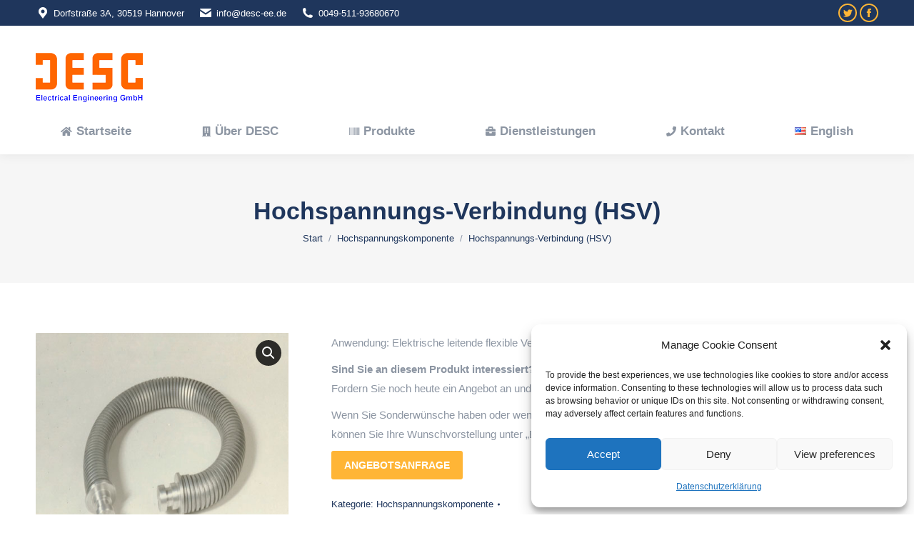

--- FILE ---
content_type: text/html; charset=UTF-8
request_url: https://desc-ee.de/de/products/hochspannungs-verbindung-hsv/
body_size: 18865
content:
<!DOCTYPE html>
<!--[if !(IE 6) | !(IE 7) | !(IE 8)  ]><!-->
<html lang="de-DE" class="no-js">
<!--<![endif]-->
<head>
	<meta charset="UTF-8" />
		<meta name="viewport" content="width=device-width, initial-scale=1, maximum-scale=1, user-scalable=0">
		<meta name="theme-color" content="#ffb536"/>	<link rel="profile" href="https://gmpg.org/xfn/11" />
	<title>Hochspannungs-Verbindung (HSV) &#8211; DESC Electrical Engineering GmbH</title>
<meta name='robots' content='max-image-preview:large' />
<link rel="alternate" href="https://desc-ee.de/products/hv-connection-hsv/" hreflang="en" />
<link rel="alternate" href="https://desc-ee.de/de/products/hochspannungs-verbindung-hsv/" hreflang="de" />
<link rel='dns-prefetch' href='//cdnjs.cloudflare.com' />
<link rel="alternate" type="application/rss+xml" title="DESC Electrical Engineering GmbH &raquo; Feed" href="https://desc-ee.de/de/feed/" />
<link rel="alternate" type="application/rss+xml" title="DESC Electrical Engineering GmbH &raquo; Kommentar-Feed" href="https://desc-ee.de/de/comments/feed/" />
<script type="text/javascript">
/* <![CDATA[ */
window._wpemojiSettings = {"baseUrl":"https:\/\/s.w.org\/images\/core\/emoji\/14.0.0\/72x72\/","ext":".png","svgUrl":"https:\/\/s.w.org\/images\/core\/emoji\/14.0.0\/svg\/","svgExt":".svg","source":{"concatemoji":"https:\/\/desc-ee.de\/wp-includes\/js\/wp-emoji-release.min.js?ver=6.4.7"}};
/*! This file is auto-generated */
!function(i,n){var o,s,e;function c(e){try{var t={supportTests:e,timestamp:(new Date).valueOf()};sessionStorage.setItem(o,JSON.stringify(t))}catch(e){}}function p(e,t,n){e.clearRect(0,0,e.canvas.width,e.canvas.height),e.fillText(t,0,0);var t=new Uint32Array(e.getImageData(0,0,e.canvas.width,e.canvas.height).data),r=(e.clearRect(0,0,e.canvas.width,e.canvas.height),e.fillText(n,0,0),new Uint32Array(e.getImageData(0,0,e.canvas.width,e.canvas.height).data));return t.every(function(e,t){return e===r[t]})}function u(e,t,n){switch(t){case"flag":return n(e,"\ud83c\udff3\ufe0f\u200d\u26a7\ufe0f","\ud83c\udff3\ufe0f\u200b\u26a7\ufe0f")?!1:!n(e,"\ud83c\uddfa\ud83c\uddf3","\ud83c\uddfa\u200b\ud83c\uddf3")&&!n(e,"\ud83c\udff4\udb40\udc67\udb40\udc62\udb40\udc65\udb40\udc6e\udb40\udc67\udb40\udc7f","\ud83c\udff4\u200b\udb40\udc67\u200b\udb40\udc62\u200b\udb40\udc65\u200b\udb40\udc6e\u200b\udb40\udc67\u200b\udb40\udc7f");case"emoji":return!n(e,"\ud83e\udef1\ud83c\udffb\u200d\ud83e\udef2\ud83c\udfff","\ud83e\udef1\ud83c\udffb\u200b\ud83e\udef2\ud83c\udfff")}return!1}function f(e,t,n){var r="undefined"!=typeof WorkerGlobalScope&&self instanceof WorkerGlobalScope?new OffscreenCanvas(300,150):i.createElement("canvas"),a=r.getContext("2d",{willReadFrequently:!0}),o=(a.textBaseline="top",a.font="600 32px Arial",{});return e.forEach(function(e){o[e]=t(a,e,n)}),o}function t(e){var t=i.createElement("script");t.src=e,t.defer=!0,i.head.appendChild(t)}"undefined"!=typeof Promise&&(o="wpEmojiSettingsSupports",s=["flag","emoji"],n.supports={everything:!0,everythingExceptFlag:!0},e=new Promise(function(e){i.addEventListener("DOMContentLoaded",e,{once:!0})}),new Promise(function(t){var n=function(){try{var e=JSON.parse(sessionStorage.getItem(o));if("object"==typeof e&&"number"==typeof e.timestamp&&(new Date).valueOf()<e.timestamp+604800&&"object"==typeof e.supportTests)return e.supportTests}catch(e){}return null}();if(!n){if("undefined"!=typeof Worker&&"undefined"!=typeof OffscreenCanvas&&"undefined"!=typeof URL&&URL.createObjectURL&&"undefined"!=typeof Blob)try{var e="postMessage("+f.toString()+"("+[JSON.stringify(s),u.toString(),p.toString()].join(",")+"));",r=new Blob([e],{type:"text/javascript"}),a=new Worker(URL.createObjectURL(r),{name:"wpTestEmojiSupports"});return void(a.onmessage=function(e){c(n=e.data),a.terminate(),t(n)})}catch(e){}c(n=f(s,u,p))}t(n)}).then(function(e){for(var t in e)n.supports[t]=e[t],n.supports.everything=n.supports.everything&&n.supports[t],"flag"!==t&&(n.supports.everythingExceptFlag=n.supports.everythingExceptFlag&&n.supports[t]);n.supports.everythingExceptFlag=n.supports.everythingExceptFlag&&!n.supports.flag,n.DOMReady=!1,n.readyCallback=function(){n.DOMReady=!0}}).then(function(){return e}).then(function(){var e;n.supports.everything||(n.readyCallback(),(e=n.source||{}).concatemoji?t(e.concatemoji):e.wpemoji&&e.twemoji&&(t(e.twemoji),t(e.wpemoji)))}))}((window,document),window._wpemojiSettings);
/* ]]> */
</script>
<link rel='stylesheet' id='layerslider-css' href='https://desc-ee.de/wp-content/plugins/LayerSlider/static/layerslider/css/layerslider.css?ver=6.8.4' type='text/css' media='all' />
<style id='wp-emoji-styles-inline-css' type='text/css'>

	img.wp-smiley, img.emoji {
		display: inline !important;
		border: none !important;
		box-shadow: none !important;
		height: 1em !important;
		width: 1em !important;
		margin: 0 0.07em !important;
		vertical-align: -0.1em !important;
		background: none !important;
		padding: 0 !important;
	}
</style>
<link rel='stylesheet' id='wp-block-library-css' href='https://desc-ee.de/wp-includes/css/dist/block-library/style.min.css?ver=6.4.7' type='text/css' media='all' />
<style id='wp-block-library-theme-inline-css' type='text/css'>
.wp-block-audio figcaption{color:#555;font-size:13px;text-align:center}.is-dark-theme .wp-block-audio figcaption{color:hsla(0,0%,100%,.65)}.wp-block-audio{margin:0 0 1em}.wp-block-code{border:1px solid #ccc;border-radius:4px;font-family:Menlo,Consolas,monaco,monospace;padding:.8em 1em}.wp-block-embed figcaption{color:#555;font-size:13px;text-align:center}.is-dark-theme .wp-block-embed figcaption{color:hsla(0,0%,100%,.65)}.wp-block-embed{margin:0 0 1em}.blocks-gallery-caption{color:#555;font-size:13px;text-align:center}.is-dark-theme .blocks-gallery-caption{color:hsla(0,0%,100%,.65)}.wp-block-image figcaption{color:#555;font-size:13px;text-align:center}.is-dark-theme .wp-block-image figcaption{color:hsla(0,0%,100%,.65)}.wp-block-image{margin:0 0 1em}.wp-block-pullquote{border-bottom:4px solid;border-top:4px solid;color:currentColor;margin-bottom:1.75em}.wp-block-pullquote cite,.wp-block-pullquote footer,.wp-block-pullquote__citation{color:currentColor;font-size:.8125em;font-style:normal;text-transform:uppercase}.wp-block-quote{border-left:.25em solid;margin:0 0 1.75em;padding-left:1em}.wp-block-quote cite,.wp-block-quote footer{color:currentColor;font-size:.8125em;font-style:normal;position:relative}.wp-block-quote.has-text-align-right{border-left:none;border-right:.25em solid;padding-left:0;padding-right:1em}.wp-block-quote.has-text-align-center{border:none;padding-left:0}.wp-block-quote.is-large,.wp-block-quote.is-style-large,.wp-block-quote.is-style-plain{border:none}.wp-block-search .wp-block-search__label{font-weight:700}.wp-block-search__button{border:1px solid #ccc;padding:.375em .625em}:where(.wp-block-group.has-background){padding:1.25em 2.375em}.wp-block-separator.has-css-opacity{opacity:.4}.wp-block-separator{border:none;border-bottom:2px solid;margin-left:auto;margin-right:auto}.wp-block-separator.has-alpha-channel-opacity{opacity:1}.wp-block-separator:not(.is-style-wide):not(.is-style-dots){width:100px}.wp-block-separator.has-background:not(.is-style-dots){border-bottom:none;height:1px}.wp-block-separator.has-background:not(.is-style-wide):not(.is-style-dots){height:2px}.wp-block-table{margin:0 0 1em}.wp-block-table td,.wp-block-table th{word-break:normal}.wp-block-table figcaption{color:#555;font-size:13px;text-align:center}.is-dark-theme .wp-block-table figcaption{color:hsla(0,0%,100%,.65)}.wp-block-video figcaption{color:#555;font-size:13px;text-align:center}.is-dark-theme .wp-block-video figcaption{color:hsla(0,0%,100%,.65)}.wp-block-video{margin:0 0 1em}.wp-block-template-part.has-background{margin-bottom:0;margin-top:0;padding:1.25em 2.375em}
</style>
<link rel='stylesheet' id='wc-block-style-css' href='https://desc-ee.de/wp-content/plugins/woocommerce/packages/woocommerce-blocks/build/style.css?ver=2.3.0' type='text/css' media='all' />
<style id='classic-theme-styles-inline-css' type='text/css'>
/*! This file is auto-generated */
.wp-block-button__link{color:#fff;background-color:#32373c;border-radius:9999px;box-shadow:none;text-decoration:none;padding:calc(.667em + 2px) calc(1.333em + 2px);font-size:1.125em}.wp-block-file__button{background:#32373c;color:#fff;text-decoration:none}
</style>
<style id='global-styles-inline-css' type='text/css'>
body{--wp--preset--color--black: #000000;--wp--preset--color--cyan-bluish-gray: #abb8c3;--wp--preset--color--white: #FFF;--wp--preset--color--pale-pink: #f78da7;--wp--preset--color--vivid-red: #cf2e2e;--wp--preset--color--luminous-vivid-orange: #ff6900;--wp--preset--color--luminous-vivid-amber: #fcb900;--wp--preset--color--light-green-cyan: #7bdcb5;--wp--preset--color--vivid-green-cyan: #00d084;--wp--preset--color--pale-cyan-blue: #8ed1fc;--wp--preset--color--vivid-cyan-blue: #0693e3;--wp--preset--color--vivid-purple: #9b51e0;--wp--preset--color--accent: #ffb536;--wp--preset--color--dark-gray: #111;--wp--preset--color--light-gray: #767676;--wp--preset--gradient--vivid-cyan-blue-to-vivid-purple: linear-gradient(135deg,rgba(6,147,227,1) 0%,rgb(155,81,224) 100%);--wp--preset--gradient--light-green-cyan-to-vivid-green-cyan: linear-gradient(135deg,rgb(122,220,180) 0%,rgb(0,208,130) 100%);--wp--preset--gradient--luminous-vivid-amber-to-luminous-vivid-orange: linear-gradient(135deg,rgba(252,185,0,1) 0%,rgba(255,105,0,1) 100%);--wp--preset--gradient--luminous-vivid-orange-to-vivid-red: linear-gradient(135deg,rgba(255,105,0,1) 0%,rgb(207,46,46) 100%);--wp--preset--gradient--very-light-gray-to-cyan-bluish-gray: linear-gradient(135deg,rgb(238,238,238) 0%,rgb(169,184,195) 100%);--wp--preset--gradient--cool-to-warm-spectrum: linear-gradient(135deg,rgb(74,234,220) 0%,rgb(151,120,209) 20%,rgb(207,42,186) 40%,rgb(238,44,130) 60%,rgb(251,105,98) 80%,rgb(254,248,76) 100%);--wp--preset--gradient--blush-light-purple: linear-gradient(135deg,rgb(255,206,236) 0%,rgb(152,150,240) 100%);--wp--preset--gradient--blush-bordeaux: linear-gradient(135deg,rgb(254,205,165) 0%,rgb(254,45,45) 50%,rgb(107,0,62) 100%);--wp--preset--gradient--luminous-dusk: linear-gradient(135deg,rgb(255,203,112) 0%,rgb(199,81,192) 50%,rgb(65,88,208) 100%);--wp--preset--gradient--pale-ocean: linear-gradient(135deg,rgb(255,245,203) 0%,rgb(182,227,212) 50%,rgb(51,167,181) 100%);--wp--preset--gradient--electric-grass: linear-gradient(135deg,rgb(202,248,128) 0%,rgb(113,206,126) 100%);--wp--preset--gradient--midnight: linear-gradient(135deg,rgb(2,3,129) 0%,rgb(40,116,252) 100%);--wp--preset--font-size--small: 13px;--wp--preset--font-size--medium: 20px;--wp--preset--font-size--large: 36px;--wp--preset--font-size--x-large: 42px;--wp--preset--spacing--20: 0.44rem;--wp--preset--spacing--30: 0.67rem;--wp--preset--spacing--40: 1rem;--wp--preset--spacing--50: 1.5rem;--wp--preset--spacing--60: 2.25rem;--wp--preset--spacing--70: 3.38rem;--wp--preset--spacing--80: 5.06rem;--wp--preset--shadow--natural: 6px 6px 9px rgba(0, 0, 0, 0.2);--wp--preset--shadow--deep: 12px 12px 50px rgba(0, 0, 0, 0.4);--wp--preset--shadow--sharp: 6px 6px 0px rgba(0, 0, 0, 0.2);--wp--preset--shadow--outlined: 6px 6px 0px -3px rgba(255, 255, 255, 1), 6px 6px rgba(0, 0, 0, 1);--wp--preset--shadow--crisp: 6px 6px 0px rgba(0, 0, 0, 1);}:where(.is-layout-flex){gap: 0.5em;}:where(.is-layout-grid){gap: 0.5em;}body .is-layout-flow > .alignleft{float: left;margin-inline-start: 0;margin-inline-end: 2em;}body .is-layout-flow > .alignright{float: right;margin-inline-start: 2em;margin-inline-end: 0;}body .is-layout-flow > .aligncenter{margin-left: auto !important;margin-right: auto !important;}body .is-layout-constrained > .alignleft{float: left;margin-inline-start: 0;margin-inline-end: 2em;}body .is-layout-constrained > .alignright{float: right;margin-inline-start: 2em;margin-inline-end: 0;}body .is-layout-constrained > .aligncenter{margin-left: auto !important;margin-right: auto !important;}body .is-layout-constrained > :where(:not(.alignleft):not(.alignright):not(.alignfull)){max-width: var(--wp--style--global--content-size);margin-left: auto !important;margin-right: auto !important;}body .is-layout-constrained > .alignwide{max-width: var(--wp--style--global--wide-size);}body .is-layout-flex{display: flex;}body .is-layout-flex{flex-wrap: wrap;align-items: center;}body .is-layout-flex > *{margin: 0;}body .is-layout-grid{display: grid;}body .is-layout-grid > *{margin: 0;}:where(.wp-block-columns.is-layout-flex){gap: 2em;}:where(.wp-block-columns.is-layout-grid){gap: 2em;}:where(.wp-block-post-template.is-layout-flex){gap: 1.25em;}:where(.wp-block-post-template.is-layout-grid){gap: 1.25em;}.has-black-color{color: var(--wp--preset--color--black) !important;}.has-cyan-bluish-gray-color{color: var(--wp--preset--color--cyan-bluish-gray) !important;}.has-white-color{color: var(--wp--preset--color--white) !important;}.has-pale-pink-color{color: var(--wp--preset--color--pale-pink) !important;}.has-vivid-red-color{color: var(--wp--preset--color--vivid-red) !important;}.has-luminous-vivid-orange-color{color: var(--wp--preset--color--luminous-vivid-orange) !important;}.has-luminous-vivid-amber-color{color: var(--wp--preset--color--luminous-vivid-amber) !important;}.has-light-green-cyan-color{color: var(--wp--preset--color--light-green-cyan) !important;}.has-vivid-green-cyan-color{color: var(--wp--preset--color--vivid-green-cyan) !important;}.has-pale-cyan-blue-color{color: var(--wp--preset--color--pale-cyan-blue) !important;}.has-vivid-cyan-blue-color{color: var(--wp--preset--color--vivid-cyan-blue) !important;}.has-vivid-purple-color{color: var(--wp--preset--color--vivid-purple) !important;}.has-black-background-color{background-color: var(--wp--preset--color--black) !important;}.has-cyan-bluish-gray-background-color{background-color: var(--wp--preset--color--cyan-bluish-gray) !important;}.has-white-background-color{background-color: var(--wp--preset--color--white) !important;}.has-pale-pink-background-color{background-color: var(--wp--preset--color--pale-pink) !important;}.has-vivid-red-background-color{background-color: var(--wp--preset--color--vivid-red) !important;}.has-luminous-vivid-orange-background-color{background-color: var(--wp--preset--color--luminous-vivid-orange) !important;}.has-luminous-vivid-amber-background-color{background-color: var(--wp--preset--color--luminous-vivid-amber) !important;}.has-light-green-cyan-background-color{background-color: var(--wp--preset--color--light-green-cyan) !important;}.has-vivid-green-cyan-background-color{background-color: var(--wp--preset--color--vivid-green-cyan) !important;}.has-pale-cyan-blue-background-color{background-color: var(--wp--preset--color--pale-cyan-blue) !important;}.has-vivid-cyan-blue-background-color{background-color: var(--wp--preset--color--vivid-cyan-blue) !important;}.has-vivid-purple-background-color{background-color: var(--wp--preset--color--vivid-purple) !important;}.has-black-border-color{border-color: var(--wp--preset--color--black) !important;}.has-cyan-bluish-gray-border-color{border-color: var(--wp--preset--color--cyan-bluish-gray) !important;}.has-white-border-color{border-color: var(--wp--preset--color--white) !important;}.has-pale-pink-border-color{border-color: var(--wp--preset--color--pale-pink) !important;}.has-vivid-red-border-color{border-color: var(--wp--preset--color--vivid-red) !important;}.has-luminous-vivid-orange-border-color{border-color: var(--wp--preset--color--luminous-vivid-orange) !important;}.has-luminous-vivid-amber-border-color{border-color: var(--wp--preset--color--luminous-vivid-amber) !important;}.has-light-green-cyan-border-color{border-color: var(--wp--preset--color--light-green-cyan) !important;}.has-vivid-green-cyan-border-color{border-color: var(--wp--preset--color--vivid-green-cyan) !important;}.has-pale-cyan-blue-border-color{border-color: var(--wp--preset--color--pale-cyan-blue) !important;}.has-vivid-cyan-blue-border-color{border-color: var(--wp--preset--color--vivid-cyan-blue) !important;}.has-vivid-purple-border-color{border-color: var(--wp--preset--color--vivid-purple) !important;}.has-vivid-cyan-blue-to-vivid-purple-gradient-background{background: var(--wp--preset--gradient--vivid-cyan-blue-to-vivid-purple) !important;}.has-light-green-cyan-to-vivid-green-cyan-gradient-background{background: var(--wp--preset--gradient--light-green-cyan-to-vivid-green-cyan) !important;}.has-luminous-vivid-amber-to-luminous-vivid-orange-gradient-background{background: var(--wp--preset--gradient--luminous-vivid-amber-to-luminous-vivid-orange) !important;}.has-luminous-vivid-orange-to-vivid-red-gradient-background{background: var(--wp--preset--gradient--luminous-vivid-orange-to-vivid-red) !important;}.has-very-light-gray-to-cyan-bluish-gray-gradient-background{background: var(--wp--preset--gradient--very-light-gray-to-cyan-bluish-gray) !important;}.has-cool-to-warm-spectrum-gradient-background{background: var(--wp--preset--gradient--cool-to-warm-spectrum) !important;}.has-blush-light-purple-gradient-background{background: var(--wp--preset--gradient--blush-light-purple) !important;}.has-blush-bordeaux-gradient-background{background: var(--wp--preset--gradient--blush-bordeaux) !important;}.has-luminous-dusk-gradient-background{background: var(--wp--preset--gradient--luminous-dusk) !important;}.has-pale-ocean-gradient-background{background: var(--wp--preset--gradient--pale-ocean) !important;}.has-electric-grass-gradient-background{background: var(--wp--preset--gradient--electric-grass) !important;}.has-midnight-gradient-background{background: var(--wp--preset--gradient--midnight) !important;}.has-small-font-size{font-size: var(--wp--preset--font-size--small) !important;}.has-medium-font-size{font-size: var(--wp--preset--font-size--medium) !important;}.has-large-font-size{font-size: var(--wp--preset--font-size--large) !important;}.has-x-large-font-size{font-size: var(--wp--preset--font-size--x-large) !important;}
.wp-block-navigation a:where(:not(.wp-element-button)){color: inherit;}
:where(.wp-block-post-template.is-layout-flex){gap: 1.25em;}:where(.wp-block-post-template.is-layout-grid){gap: 1.25em;}
:where(.wp-block-columns.is-layout-flex){gap: 2em;}:where(.wp-block-columns.is-layout-grid){gap: 2em;}
.wp-block-pullquote{font-size: 1.5em;line-height: 1.6;}
</style>
<link rel='stylesheet' id='contact-form-7-css' href='https://desc-ee.de/wp-content/plugins/contact-form-7/includes/css/styles.css?ver=5.8.4' type='text/css' media='all' />
<style id='contact-form-7-inline-css' type='text/css'>
.wpcf7 .wpcf7-recaptcha iframe {margin-bottom: 0;}.wpcf7 .wpcf7-recaptcha[data-align="center"] > div {margin: 0 auto;}.wpcf7 .wpcf7-recaptcha[data-align="right"] > div {margin: 0 0 0 auto;}
</style>
<link rel='stylesheet' id='go-pricing-styles-css' href='https://desc-ee.de/wp-content/plugins/go_pricing/assets/css/go_pricing_styles.css?ver=3.4' type='text/css' media='all' />
<link rel='stylesheet' id='tp_twitter_plugin_css-css' href='https://desc-ee.de/wp-content/plugins/recent-tweets-widget/tp_twitter_plugin.css?ver=1.0' type='text/css' media='screen' />
<link rel='stylesheet' id='photoswipe-css' href='https://desc-ee.de/wp-content/plugins/woocommerce/assets/css/photoswipe/photoswipe.css?ver=3.7.3' type='text/css' media='all' />
<link rel='stylesheet' id='photoswipe-default-skin-css' href='https://desc-ee.de/wp-content/plugins/woocommerce/assets/css/photoswipe/default-skin/default-skin.css?ver=3.7.3' type='text/css' media='all' />
<style id='woocommerce-inline-inline-css' type='text/css'>
.woocommerce form .form-row .required { visibility: visible; }
</style>
<link rel='stylesheet' id='cmplz-general-css' href='https://desc-ee.de/wp-content/plugins/complianz-gdpr/assets/css/cookieblocker.min.css?ver=6.5.6' type='text/css' media='all' />
<link rel='stylesheet' id='the7-font-css' href='https://desc-ee.de/wp-content/themes/dt-the7/fonts/icomoon-the7-font/icomoon-the7-font.min.css?ver=11.10.0.1' type='text/css' media='all' />
<link rel='stylesheet' id='the7-awesome-fonts-css' href='https://desc-ee.de/wp-content/themes/dt-the7/fonts/FontAwesome/css/all.min.css?ver=11.10.0.1' type='text/css' media='all' />
<link rel='stylesheet' id='the7-awesome-fonts-back-css' href='https://desc-ee.de/wp-content/themes/dt-the7/fonts/FontAwesome/back-compat.min.css?ver=11.10.0.1' type='text/css' media='all' />
<link rel='stylesheet' id='the7-Defaults-css' href='https://desc-ee.de/wp-content/uploads/smile_fonts/Defaults/Defaults.css?ver=6.4.7' type='text/css' media='all' />
<link rel='stylesheet' id='the7-icomoon-icomoonfree-16x16-css' href='https://desc-ee.de/wp-content/uploads/smile_fonts/icomoon-icomoonfree-16x16/icomoon-icomoonfree-16x16.css?ver=6.4.7' type='text/css' media='all' />
<link rel='stylesheet' id='the7-icomoon-numbers-32x32-css' href='https://desc-ee.de/wp-content/uploads/smile_fonts/icomoon-numbers-32x32/icomoon-numbers-32x32.css?ver=6.4.7' type='text/css' media='all' />
<link rel='stylesheet' id='dt-main-css' href='https://desc-ee.de/wp-content/themes/dt-the7/css/main.min.css?ver=11.10.0.1' type='text/css' media='all' />
<link rel='stylesheet' id='the7-custom-scrollbar-css' href='https://desc-ee.de/wp-content/themes/dt-the7/lib/custom-scrollbar/custom-scrollbar.min.css?ver=11.10.0.1' type='text/css' media='all' />
<link rel='stylesheet' id='the7-wpbakery-css' href='https://desc-ee.de/wp-content/themes/dt-the7/css/wpbakery.min.css?ver=11.10.0.1' type='text/css' media='all' />
<link rel='stylesheet' id='the7-core-css' href='https://desc-ee.de/wp-content/plugins/dt-the7-core/assets/css/post-type.min.css?ver=2.7.7' type='text/css' media='all' />
<link rel='stylesheet' id='the7-css-vars-css' href='https://desc-ee.de/wp-content/uploads/the7-css/css-vars.css?ver=a8744bbba6ef' type='text/css' media='all' />
<link rel='stylesheet' id='dt-custom-css' href='https://desc-ee.de/wp-content/uploads/the7-css/custom.css?ver=a8744bbba6ef' type='text/css' media='all' />
<link rel='stylesheet' id='wc-dt-custom-css' href='https://desc-ee.de/wp-content/uploads/the7-css/compatibility/wc-dt-custom.css?ver=a8744bbba6ef' type='text/css' media='all' />
<link rel='stylesheet' id='dt-media-css' href='https://desc-ee.de/wp-content/uploads/the7-css/media.css?ver=a8744bbba6ef' type='text/css' media='all' />
<link rel='stylesheet' id='the7-mega-menu-css' href='https://desc-ee.de/wp-content/uploads/the7-css/mega-menu.css?ver=a8744bbba6ef' type='text/css' media='all' />
<link rel='stylesheet' id='the7-elements-albums-portfolio-css' href='https://desc-ee.de/wp-content/uploads/the7-css/the7-elements-albums-portfolio.css?ver=a8744bbba6ef' type='text/css' media='all' />
<link rel='stylesheet' id='the7-elements-css' href='https://desc-ee.de/wp-content/uploads/the7-css/post-type-dynamic.css?ver=a8744bbba6ef' type='text/css' media='all' />
<link rel='stylesheet' id='style-css' href='https://desc-ee.de/wp-content/themes/dt-the7/style.css?ver=11.10.0.1' type='text/css' media='all' />
<script type="text/javascript" src="https://desc-ee.de/wp-includes/js/jquery/jquery.min.js?ver=3.7.1" id="jquery-core-js"></script>
<script type="text/javascript" src="https://desc-ee.de/wp-includes/js/jquery/jquery-migrate.min.js?ver=3.4.1" id="jquery-migrate-js"></script>
<script type="text/javascript" id="layerslider-greensock-js-extra">
/* <![CDATA[ */
var LS_Meta = {"v":"6.8.4"};
/* ]]> */
</script>
<script type="text/javascript" src="https://desc-ee.de/wp-content/plugins/LayerSlider/static/layerslider/js/greensock.js?ver=1.19.0" id="layerslider-greensock-js"></script>
<script type="text/javascript" src="https://desc-ee.de/wp-content/plugins/LayerSlider/static/layerslider/js/layerslider.kreaturamedia.jquery.js?ver=6.8.4" id="layerslider-js"></script>
<script type="text/javascript" src="https://desc-ee.de/wp-content/plugins/LayerSlider/static/layerslider/js/layerslider.transitions.js?ver=6.8.4" id="layerslider-transitions-js"></script>
<script type="text/javascript" id="gw-tweenmax-js-before">
/* <![CDATA[ */
var oldGS=window.GreenSockGlobals,oldGSQueue=window._gsQueue,oldGSDefine=window._gsDefine;window._gsDefine=null;delete(window._gsDefine);var gwGS=window.GreenSockGlobals={};
/* ]]> */
</script>
<script type="text/javascript" src="https://cdnjs.cloudflare.com/ajax/libs/gsap/1.11.2/TweenMax.min.js" id="gw-tweenmax-js"></script>
<script type="text/javascript" id="gw-tweenmax-js-after">
/* <![CDATA[ */
try{window.GreenSockGlobals=null;window._gsQueue=null;window._gsDefine=null;delete(window.GreenSockGlobals);delete(window._gsQueue);delete(window._gsDefine);window.GreenSockGlobals=oldGS;window._gsQueue=oldGSQueue;window._gsDefine=oldGSDefine;}catch(e){}
/* ]]> */
</script>
<script type="text/javascript" src="https://desc-ee.de/wp-content/plugins/woocommerce/assets/js/jquery-blockui/jquery.blockUI.min.js?ver=2.70" id="jquery-blockui-js"></script>
<script type="text/javascript" id="wc-add-to-cart-js-extra">
/* <![CDATA[ */
var wc_add_to_cart_params = {"ajax_url":"\/wp-admin\/admin-ajax.php","wc_ajax_url":"\/de\/startseite\/?wc-ajax=%%endpoint%%","i18n_view_cart":"Warenkorb anzeigen","cart_url":"https:\/\/desc-ee.de\/de\/warenkorb\/","is_cart":"","cart_redirect_after_add":"no"};
/* ]]> */
</script>
<script type="text/javascript" src="https://desc-ee.de/wp-content/plugins/woocommerce/assets/js/frontend/add-to-cart.min.js?ver=3.7.3" id="wc-add-to-cart-js"></script>
<script type="text/javascript" src="https://desc-ee.de/wp-content/plugins/js_composer/assets/js/vendors/woocommerce-add-to-cart.js?ver=7.3" id="vc_woocommerce-add-to-cart-js-js"></script>
<script type="text/javascript" id="dt-above-fold-js-extra">
/* <![CDATA[ */
var dtLocal = {"themeUrl":"https:\/\/desc-ee.de\/wp-content\/themes\/dt-the7","passText":"Um diesen gesch\u00fctzten Eintrag anzusehen, geben Sie bitte das Passwort ein:","moreButtonText":{"loading":"Lade...","loadMore":"Mehr laden"},"postID":"2414","ajaxurl":"https:\/\/desc-ee.de\/wp-admin\/admin-ajax.php","REST":{"baseUrl":"https:\/\/desc-ee.de\/wp-json\/the7\/v1","endpoints":{"sendMail":"\/send-mail"}},"contactMessages":{"required":"One or more fields have an error. Please check and try again.","terms":"Please accept the privacy policy.","fillTheCaptchaError":"Please, fill the captcha."},"captchaSiteKey":"","ajaxNonce":"022272d8a0","pageData":"","themeSettings":{"smoothScroll":"off","lazyLoading":false,"desktopHeader":{"height":180},"ToggleCaptionEnabled":"disabled","ToggleCaption":"Navigation","floatingHeader":{"showAfter":220,"showMenu":true,"height":60,"logo":{"showLogo":false,"html":"<img class=\" preload-me\" src=\"https:\/\/desc-ee.de\/wp-content\/uploads\/2018\/10\/DESC-logo-100-46.png\" srcset=\"https:\/\/desc-ee.de\/wp-content\/uploads\/2018\/10\/DESC-logo-100-46.png 100w, https:\/\/desc-ee.de\/wp-content\/uploads\/2018\/10\/DESC-logo-190-87.png 190w\" width=\"100\" height=\"46\"   sizes=\"100px\" alt=\"DESC Electrical Engineering GmbH\" \/>","url":"https:\/\/desc-ee.de\/de\/startseite\/"}},"topLine":{"floatingTopLine":{"logo":{"showLogo":false,"html":""}}},"mobileHeader":{"firstSwitchPoint":1170,"secondSwitchPoint":778,"firstSwitchPointHeight":60,"secondSwitchPointHeight":60,"mobileToggleCaptionEnabled":"disabled","mobileToggleCaption":"Menu"},"stickyMobileHeaderFirstSwitch":{"logo":{"html":"<img class=\" preload-me\" src=\"https:\/\/desc-ee.de\/wp-content\/uploads\/2018\/10\/DESC-logo-100-46.png\" srcset=\"https:\/\/desc-ee.de\/wp-content\/uploads\/2018\/10\/DESC-logo-100-46.png 100w, https:\/\/desc-ee.de\/wp-content\/uploads\/2018\/10\/DESC-logo-190-87.png 190w\" width=\"100\" height=\"46\"   sizes=\"100px\" alt=\"DESC Electrical Engineering GmbH\" \/>"}},"stickyMobileHeaderSecondSwitch":{"logo":{"html":"<img class=\" preload-me\" src=\"https:\/\/desc-ee.de\/wp-content\/uploads\/2018\/10\/DESC-logo-100-46.png\" srcset=\"https:\/\/desc-ee.de\/wp-content\/uploads\/2018\/10\/DESC-logo-100-46.png 100w, https:\/\/desc-ee.de\/wp-content\/uploads\/2018\/10\/DESC-logo-190-87.png 190w\" width=\"100\" height=\"46\"   sizes=\"100px\" alt=\"DESC Electrical Engineering GmbH\" \/>"}},"sidebar":{"switchPoint":990},"boxedWidth":"1340px"},"VCMobileScreenWidth":"778","wcCartFragmentHash":"5cf942d71e8ec331d69d2b41bd79f37a"};
var dtShare = {"shareButtonText":{"facebook":"Facebook","twitter":"Tweet","pinterest":"Pin it","linkedin":"Linkedin","whatsapp":"Share on Whatsapp"},"overlayOpacity":"85"};
/* ]]> */
</script>
<script type="text/javascript" src="https://desc-ee.de/wp-content/themes/dt-the7/js/above-the-fold.min.js?ver=11.10.0.1" id="dt-above-fold-js"></script>
<script type="text/javascript" src="https://desc-ee.de/wp-content/themes/dt-the7/js/compatibility/woocommerce/woocommerce.min.js?ver=11.10.0.1" id="dt-woocommerce-js"></script>
<script></script><meta name="generator" content="Powered by LayerSlider 6.8.4 - Multi-Purpose, Responsive, Parallax, Mobile-Friendly Slider Plugin for WordPress." />
<!-- LayerSlider updates and docs at: https://layerslider.kreaturamedia.com -->
<link rel="https://api.w.org/" href="https://desc-ee.de/wp-json/" /><link rel="alternate" type="application/json" href="https://desc-ee.de/wp-json/wp/v2/product/2414" /><link rel="EditURI" type="application/rsd+xml" title="RSD" href="https://desc-ee.de/xmlrpc.php?rsd" />
<meta name="generator" content="WordPress 6.4.7" />
<meta name="generator" content="WooCommerce 3.7.3" />
<link rel="canonical" href="https://desc-ee.de/de/products/hochspannungs-verbindung-hsv/" />
<link rel='shortlink' href='https://desc-ee.de/?p=2414' />
<link rel="alternate" type="application/json+oembed" href="https://desc-ee.de/wp-json/oembed/1.0/embed?url=https%3A%2F%2Fdesc-ee.de%2Fde%2Fproducts%2Fhochspannungs-verbindung-hsv%2F" />
<link rel="alternate" type="text/xml+oembed" href="https://desc-ee.de/wp-json/oembed/1.0/embed?url=https%3A%2F%2Fdesc-ee.de%2Fde%2Fproducts%2Fhochspannungs-verbindung-hsv%2F&#038;format=xml" />
<style>.cmplz-hidden{display:none!important;}</style><meta property="og:site_name" content="DESC Electrical Engineering GmbH" />
<meta property="og:title" content="Hochspannungs-Verbindung (HSV)" />
<meta property="og:description" content="Anwendung: Elektrische leitende flexible Verbindung zwischen Transformator und Elementen des Prüfaufbaus.

&lt;strong&gt;Sind Sie an diesem Produkt interessiert?&lt;/strong&gt;
Fordern Sie noch heute ein Angebot an und wir sind bemüht, uns zeitnah mit Ihnen in Verbindung zu setzen.

Wenn Sie Sonderwünsche haben oder wenn die Spezifikationen nicht ganz mit Ihrer Anwendung übereinstimmen, können Sie Ihre Wunschvorstellung unter &quot;Besondere Hinweise&quot; bei der Abgabe Ihrer Angebotsanfrage angeben.

[dt_default_button link=&quot;https://desc-ee.de/de/angebotsanfrage/&quot; button_alignment=&quot;default&quot; animation=&quot;fadeIn&quot; size=&quot;medium&quot; default_btn_bg_color=&quot;&quot; bg_hover_color=&quot;&quot; text_color=&quot;&quot; text_hover_color=&quot;&quot; ]ANGEBOTSANFRAGE[/dt_default_button]" />
<meta property="og:image" content="https://desc-ee.de/wp-content/uploads/2018/10/Connection-1.jpg" />
<meta property="og:url" content="https://desc-ee.de/de/products/hochspannungs-verbindung-hsv/" />
<meta property="og:type" content="article" />
	<noscript><style>.woocommerce-product-gallery{ opacity: 1 !important; }</style></noscript>
	<style type="text/css">.recentcomments a{display:inline !important;padding:0 !important;margin:0 !important;}</style><meta name="generator" content="Powered by WPBakery Page Builder - drag and drop page builder for WordPress."/>
<meta name="generator" content="Powered by Slider Revolution 6.6.19 - responsive, Mobile-Friendly Slider Plugin for WordPress with comfortable drag and drop interface." />
<link rel="icon" href="https://desc-ee.de/wp-content/uploads/2018/10/cropped-DESC-FAVICON-32x32.png" sizes="32x32" />
<link rel="icon" href="https://desc-ee.de/wp-content/uploads/2018/10/cropped-DESC-FAVICON-192x192.png" sizes="192x192" />
<link rel="apple-touch-icon" href="https://desc-ee.de/wp-content/uploads/2018/10/cropped-DESC-FAVICON-180x180.png" />
<meta name="msapplication-TileImage" content="https://desc-ee.de/wp-content/uploads/2018/10/cropped-DESC-FAVICON-270x270.png" />
<script>function setREVStartSize(e){
			//window.requestAnimationFrame(function() {
				window.RSIW = window.RSIW===undefined ? window.innerWidth : window.RSIW;
				window.RSIH = window.RSIH===undefined ? window.innerHeight : window.RSIH;
				try {
					var pw = document.getElementById(e.c).parentNode.offsetWidth,
						newh;
					pw = pw===0 || isNaN(pw) || (e.l=="fullwidth" || e.layout=="fullwidth") ? window.RSIW : pw;
					e.tabw = e.tabw===undefined ? 0 : parseInt(e.tabw);
					e.thumbw = e.thumbw===undefined ? 0 : parseInt(e.thumbw);
					e.tabh = e.tabh===undefined ? 0 : parseInt(e.tabh);
					e.thumbh = e.thumbh===undefined ? 0 : parseInt(e.thumbh);
					e.tabhide = e.tabhide===undefined ? 0 : parseInt(e.tabhide);
					e.thumbhide = e.thumbhide===undefined ? 0 : parseInt(e.thumbhide);
					e.mh = e.mh===undefined || e.mh=="" || e.mh==="auto" ? 0 : parseInt(e.mh,0);
					if(e.layout==="fullscreen" || e.l==="fullscreen")
						newh = Math.max(e.mh,window.RSIH);
					else{
						e.gw = Array.isArray(e.gw) ? e.gw : [e.gw];
						for (var i in e.rl) if (e.gw[i]===undefined || e.gw[i]===0) e.gw[i] = e.gw[i-1];
						e.gh = e.el===undefined || e.el==="" || (Array.isArray(e.el) && e.el.length==0)? e.gh : e.el;
						e.gh = Array.isArray(e.gh) ? e.gh : [e.gh];
						for (var i in e.rl) if (e.gh[i]===undefined || e.gh[i]===0) e.gh[i] = e.gh[i-1];
											
						var nl = new Array(e.rl.length),
							ix = 0,
							sl;
						e.tabw = e.tabhide>=pw ? 0 : e.tabw;
						e.thumbw = e.thumbhide>=pw ? 0 : e.thumbw;
						e.tabh = e.tabhide>=pw ? 0 : e.tabh;
						e.thumbh = e.thumbhide>=pw ? 0 : e.thumbh;
						for (var i in e.rl) nl[i] = e.rl[i]<window.RSIW ? 0 : e.rl[i];
						sl = nl[0];
						for (var i in nl) if (sl>nl[i] && nl[i]>0) { sl = nl[i]; ix=i;}
						var m = pw>(e.gw[ix]+e.tabw+e.thumbw) ? 1 : (pw-(e.tabw+e.thumbw)) / (e.gw[ix]);
						newh =  (e.gh[ix] * m) + (e.tabh + e.thumbh);
					}
					var el = document.getElementById(e.c);
					if (el!==null && el) el.style.height = newh+"px";
					el = document.getElementById(e.c+"_wrapper");
					if (el!==null && el) {
						el.style.height = newh+"px";
						el.style.display = "block";
					}
				} catch(e){
					console.log("Failure at Presize of Slider:" + e)
				}
			//});
		  };</script>
<noscript><style> .wpb_animate_when_almost_visible { opacity: 1; }</style></noscript></head>
<body data-cmplz=1 id="the7-body" class="product-template-default single single-product postid-2414 wp-embed-responsive theme-dt-the7 the7-core-ver-2.7.7 woocommerce woocommerce-page woocommerce-no-js no-comments dt-responsive-on right-mobile-menu-close-icon ouside-menu-close-icon mobile-hamburger-close-bg-enable mobile-hamburger-close-bg-hover-enable  fade-medium-mobile-menu-close-icon fade-medium-menu-close-icon srcset-enabled btn-flat custom-btn-color custom-btn-hover-color phantom-fade phantom-shadow-decoration phantom-logo-off sticky-mobile-header top-header first-switch-logo-left first-switch-menu-right second-switch-logo-left second-switch-menu-right right-mobile-menu layzr-loading-on popup-message-style the7-ver-11.10.0.1 dt-fa-compatibility hide-product-title wpb-js-composer js-comp-ver-7.3 vc_responsive">
<!-- The7 11.10.0.1 -->

<div id="page" >
	<a class="skip-link screen-reader-text" href="#content">Zum Inhalt springen</a>

<div class="masthead classic-header justify widgets full-height shadow-decoration shadow-mobile-header-decoration small-mobile-menu-icon dt-parent-menu-clickable show-sub-menu-on-hover show-device-logo show-mobile-logo"  role="banner">

	<div class="top-bar top-bar-line-hide">
	<div class="top-bar-bg" ></div>
	<div class="left-widgets mini-widgets"><span class="mini-contacts address show-on-desktop in-menu-first-switch hide-on-second-switch"><i class="fa-fw the7-mw-icon-address-bold"></i>Dorfstraße 3A, 30519 Hannover</span><span class="mini-contacts email show-on-desktop in-menu-first-switch in-top-bar"><i class="fa-fw the7-mw-icon-mail-bold"></i>info@desc-ee.de</span><span class="mini-contacts phone show-on-desktop in-menu-first-switch in-menu-second-switch"><i class="fa-fw the7-mw-icon-phone-bold"></i>0049-511-93680670</span></div><div class="right-widgets mini-widgets"><div class="soc-ico show-on-desktop in-menu-first-switch in-top-bar disabled-bg accent-border border-on hover-accent-bg hover-disabled-border  hover-border-off"><a title="Twitter page opens in new window" href="https://twitter.com/DescGmbh" target="_blank" class="twitter"><span class="soc-font-icon"></span><span class="screen-reader-text">Twitter page opens in new window</span></a><a title="Facebook page opens in new window" href="https://www.facebook.com/DESC-Electrical-Engineering-GmbH-400860293808504/" target="_blank" class="facebook"><span class="soc-font-icon"></span><span class="screen-reader-text">Facebook page opens in new window</span></a></div></div></div>

	<header class="header-bar">

		<div class="branding">
	<div id="site-title" class="assistive-text">DESC Electrical Engineering GmbH</div>
	<div id="site-description" class="assistive-text">Specializing in Electrical Engineering</div>
	<a class="" href="https://desc-ee.de/de/startseite/"><img class=" preload-me" src="https://desc-ee.de/wp-content/uploads/2018/10/DESC-logo-small.png" srcset="https://desc-ee.de/wp-content/uploads/2018/10/DESC-logo-small.png 150w, https://desc-ee.de/wp-content/uploads/2018/10/DESC-logo.png 878w" width="150" height="69"   sizes="150px" alt="DESC Electrical Engineering GmbH" /><img class="mobile-logo preload-me" src="https://desc-ee.de/wp-content/uploads/2018/10/DESC-logo-100-46.png" srcset="https://desc-ee.de/wp-content/uploads/2018/10/DESC-logo-100-46.png 100w, https://desc-ee.de/wp-content/uploads/2018/10/DESC-logo-190-87.png 190w" width="100" height="46"   sizes="100px" alt="DESC Electrical Engineering GmbH" /></a><div class="mini-widgets"></div><div class="mini-widgets"></div></div>

		<nav class="navigation">

			<ul id="primary-menu" class="main-nav underline-decoration upwards-line outside-item-remove-margin"><li class="menu-item menu-item-type-post_type menu-item-object-page menu-item-home menu-item-2382 first depth-0"><a href='https://desc-ee.de/de/startseite/' data-level='1'><i class="fa fa-home"></i><span class="menu-item-text"><span class="menu-text">Startseite</span></span></a></li> <li class="menu-item menu-item-type-post_type menu-item-object-page menu-item-2383 depth-0"><a href='https://desc-ee.de/de/ueber-uns/' data-level='1'><i class="fa fa-building"></i><span class="menu-item-text"><span class="menu-text">Über DESC</span></span></a></li> <li class="menu-item menu-item-type-post_type menu-item-object-page menu-item-has-children current_page_parent menu-item-2384 has-children depth-0"><a href='https://desc-ee.de/de/produkte/' data-level='1'><i class="fa fa-barcode"></i><span class="menu-item-text"><span class="menu-text">Produkte</span></span></a><ul class="sub-nav hover-style-bg level-arrows-on"><li class="menu-item menu-item-type-custom menu-item-object-custom menu-item-2438 first depth-1"><a href='https://desc-ee.de/de/product-category/hochspannungskomponente/' data-level='2'><span class="menu-item-text"><span class="menu-text">Hochspannungskomponente</span></span></a></li> <li class="menu-item menu-item-type-custom menu-item-object-custom menu-item-2439 depth-1"><a href='https://desc-ee.de/de/product-category/hochspannungsgeraete/' data-level='2'><span class="menu-item-text"><span class="menu-text">Hochspannungsgeräte</span></span></a></li> <li class="menu-item menu-item-type-custom menu-item-object-custom menu-item-2437 depth-1"><a href='https://desc-ee.de/de/product-category/modulare-hochspannungspruefkreise-dc-ac-und-impulse/' data-level='2'><span class="menu-item-text"><span class="menu-text">Modulare Hochspannungsprüfkreise (DC, AC und Impulse)</span></span></a></li> </ul></li> <li class="menu-item menu-item-type-post_type menu-item-object-page menu-item-has-children menu-item-2385 has-children depth-0"><a href='https://desc-ee.de/de/dienstleistungen/' data-level='1'><i class="fa fa-briefcase"></i><span class="menu-item-text"><span class="menu-text">Dienstleistungen</span></span></a><ul class="sub-nav hover-style-bg level-arrows-on"><li class="menu-item menu-item-type-post_type menu-item-object-page menu-item-2386 first depth-1"><a href='https://desc-ee.de/de/dienstleistungen/hochspannungs-diagnose/' data-level='2'><span class="menu-item-text"><span class="menu-text">Hochspannungs-Gutachten</span></span></a></li> <li class="menu-item menu-item-type-post_type menu-item-object-page menu-item-2388 depth-1"><a href='https://desc-ee.de/de/dienstleistungen/hochspannungs-beratung/' data-level='2'><span class="menu-item-text"><span class="menu-text">Hochspannungs-Beratung</span></span></a></li> <li class="menu-item menu-item-type-post_type menu-item-object-page menu-item-2387 depth-1"><a href='https://desc-ee.de/de/dienstleistungen/hochspannungs-training/' data-level='2'><span class="menu-item-text"><span class="menu-text">Hochspannungs-Training</span></span></a></li> </ul></li> <li class="menu-item menu-item-type-post_type menu-item-object-page menu-item-2390 depth-0"><a href='https://desc-ee.de/de/kontakt/' data-level='1'><i class="fa fa-phone"></i><span class="menu-item-text"><span class="menu-text">Kontakt</span></span></a></li> <li class="lang-item lang-item-37 lang-item-en lang-item-first menu-item menu-item-type-custom menu-item-object-custom menu-item-2428-en depth-0"><a href='https://desc-ee.de/products/hv-connection-hsv/' data-level='1' hreflang='en-US' lang='en-US'><span class="menu-item-text"><span class="menu-text"><img src="[data-uri]" alt="" width="16" height="11" style="width: 16px; height: 11px;" /><span style="margin-left:0.3em;">English</span></span></span></a></li> </ul>
			
		</nav>

	</header>

</div>
<div role="navigation" class="dt-mobile-header mobile-menu-show-divider">
	<div class="dt-close-mobile-menu-icon"><div class="close-line-wrap"><span class="close-line"></span><span class="close-line"></span><span class="close-line"></span></div></div>	<ul id="mobile-menu" class="mobile-main-nav">
		<li class="menu-item menu-item-type-post_type menu-item-object-page menu-item-home menu-item-2382 first depth-0"><a href='https://desc-ee.de/de/startseite/' data-level='1'><i class="fa fa-home"></i><span class="menu-item-text"><span class="menu-text">Startseite</span></span></a></li> <li class="menu-item menu-item-type-post_type menu-item-object-page menu-item-2383 depth-0"><a href='https://desc-ee.de/de/ueber-uns/' data-level='1'><i class="fa fa-building"></i><span class="menu-item-text"><span class="menu-text">Über DESC</span></span></a></li> <li class="menu-item menu-item-type-post_type menu-item-object-page menu-item-has-children current_page_parent menu-item-2384 has-children depth-0"><a href='https://desc-ee.de/de/produkte/' data-level='1'><i class="fa fa-barcode"></i><span class="menu-item-text"><span class="menu-text">Produkte</span></span></a><ul class="sub-nav hover-style-bg level-arrows-on"><li class="menu-item menu-item-type-custom menu-item-object-custom menu-item-2438 first depth-1"><a href='https://desc-ee.de/de/product-category/hochspannungskomponente/' data-level='2'><span class="menu-item-text"><span class="menu-text">Hochspannungskomponente</span></span></a></li> <li class="menu-item menu-item-type-custom menu-item-object-custom menu-item-2439 depth-1"><a href='https://desc-ee.de/de/product-category/hochspannungsgeraete/' data-level='2'><span class="menu-item-text"><span class="menu-text">Hochspannungsgeräte</span></span></a></li> <li class="menu-item menu-item-type-custom menu-item-object-custom menu-item-2437 depth-1"><a href='https://desc-ee.de/de/product-category/modulare-hochspannungspruefkreise-dc-ac-und-impulse/' data-level='2'><span class="menu-item-text"><span class="menu-text">Modulare Hochspannungsprüfkreise (DC, AC und Impulse)</span></span></a></li> </ul></li> <li class="menu-item menu-item-type-post_type menu-item-object-page menu-item-has-children menu-item-2385 has-children depth-0"><a href='https://desc-ee.de/de/dienstleistungen/' data-level='1'><i class="fa fa-briefcase"></i><span class="menu-item-text"><span class="menu-text">Dienstleistungen</span></span></a><ul class="sub-nav hover-style-bg level-arrows-on"><li class="menu-item menu-item-type-post_type menu-item-object-page menu-item-2386 first depth-1"><a href='https://desc-ee.de/de/dienstleistungen/hochspannungs-diagnose/' data-level='2'><span class="menu-item-text"><span class="menu-text">Hochspannungs-Gutachten</span></span></a></li> <li class="menu-item menu-item-type-post_type menu-item-object-page menu-item-2388 depth-1"><a href='https://desc-ee.de/de/dienstleistungen/hochspannungs-beratung/' data-level='2'><span class="menu-item-text"><span class="menu-text">Hochspannungs-Beratung</span></span></a></li> <li class="menu-item menu-item-type-post_type menu-item-object-page menu-item-2387 depth-1"><a href='https://desc-ee.de/de/dienstleistungen/hochspannungs-training/' data-level='2'><span class="menu-item-text"><span class="menu-text">Hochspannungs-Training</span></span></a></li> </ul></li> <li class="menu-item menu-item-type-post_type menu-item-object-page menu-item-2390 depth-0"><a href='https://desc-ee.de/de/kontakt/' data-level='1'><i class="fa fa-phone"></i><span class="menu-item-text"><span class="menu-text">Kontakt</span></span></a></li> <li class="lang-item lang-item-37 lang-item-en lang-item-first menu-item menu-item-type-custom menu-item-object-custom menu-item-2428-en depth-0"><a href='https://desc-ee.de/products/hv-connection-hsv/' data-level='1' hreflang='en-US' lang='en-US'><span class="menu-item-text"><span class="menu-text"><img src="[data-uri]" alt="" width="16" height="11" style="width: 16px; height: 11px;" /><span style="margin-left:0.3em;">English</span></span></span></a></li> 	</ul>
	<div class='mobile-mini-widgets-in-menu'></div>
</div>

		<div class="page-title title-center solid-bg breadcrumbs-mobile-off page-title-responsive-enabled">
			<div class="wf-wrap">

				<div class="page-title-head hgroup"><h2 class="entry-title">Hochspannungs-Verbindung (HSV)</h2></div><div class="page-title-breadcrumbs"><div class="assistive-text">Sie befinden sich hier:</div><ol class="breadcrumbs text-small" itemscope itemtype="https://schema.org/BreadcrumbList"><li itemprop="itemListElement" itemscope itemtype="https://schema.org/ListItem"><a itemprop="item" href="https://desc-ee.de/de/startseite/" title="Start"><span itemprop="name">Start</span></a><meta itemprop="position" content="1" /></li><li itemprop="itemListElement" itemscope itemtype="https://schema.org/ListItem"><a itemprop="item" href="https://desc-ee.de/de/product-category/hochspannungskomponente/" title="Hochspannungskomponente"><span itemprop="name">Hochspannungskomponente</span></a><meta itemprop="position" content="2" /></li><li itemprop="itemListElement" itemscope itemtype="https://schema.org/ListItem"><span itemprop="name">Hochspannungs-Verbindung (HSV)</span><meta itemprop="position" content="3" /></li></ol></div>			</div>
		</div>

		

<div id="main" class="sidebar-none sidebar-divider-off">

	
	<div class="main-gradient"></div>
	<div class="wf-wrap">
	<div class="wf-container-main">

	

			<!-- Content -->
		<div id="content" class="content" role="main">
	
		
			<div class="woocommerce-notices-wrapper"></div><div id="product-2414" class="description-off product type-product post-2414 status-publish first instock product_cat-hochspannungskomponente has-post-thumbnail shipping-taxable product-type-simple">

	<div class="woocommerce-product-gallery woocommerce-product-gallery--with-images woocommerce-product-gallery--columns-4 images" data-columns="4" style="opacity: 0; transition: opacity .25s ease-in-out;">
	<figure class="woocommerce-product-gallery__wrapper">
		<div data-thumb="https://desc-ee.de/wp-content/uploads/2018/10/Connection-1-200x200.jpg" data-thumb-alt="" class="woocommerce-product-gallery__image"><a href="https://desc-ee.de/wp-content/uploads/2018/10/Connection-1.jpg"><img width="450" height="450" src="https://desc-ee.de/wp-content/uploads/2018/10/Connection-1.jpg" class="wp-post-image" alt="" title="Connection" data-caption="" data-src="https://desc-ee.de/wp-content/uploads/2018/10/Connection-1.jpg" data-large_image="https://desc-ee.de/wp-content/uploads/2018/10/Connection-1.jpg" data-large_image_width="450" data-large_image_height="450" decoding="async" fetchpriority="high" srcset="https://desc-ee.de/wp-content/uploads/2018/10/Connection-1.jpg 450w, https://desc-ee.de/wp-content/uploads/2018/10/Connection-1-300x300.jpg 300w, https://desc-ee.de/wp-content/uploads/2018/10/Connection-1-200x200.jpg 200w, https://desc-ee.de/wp-content/uploads/2018/10/Connection-1-350x350.jpg 350w, https://desc-ee.de/wp-content/uploads/2018/10/Connection-1-150x150.jpg 150w" sizes="(max-width: 450px) 100vw, 450px" /></a></div>	</figure>
</div>

	<div class="summary entry-summary">
		<h1 class="product_title entry-title">Hochspannungs-Verbindung (HSV)</h1><div class="woocommerce-product-details__short-description">
	<p>Anwendung: Elektrische leitende flexible Verbindung zwischen Transformator und Elementen des Prüfaufbaus.</p>
<p><strong>Sind Sie an diesem Produkt interessiert?</strong><br />
Fordern Sie noch heute ein Angebot an und wir sind bemüht, uns zeitnah mit Ihnen in Verbindung zu setzen.</p>
<p>Wenn Sie Sonderwünsche haben oder wenn die Spezifikationen nicht ganz mit Ihrer Anwendung übereinstimmen, können Sie Ihre Wunschvorstellung unter &#8222;Besondere Hinweise&#8220; bei der Abgabe Ihrer Angebotsanfrage angeben.</p>
<style type="text/css" data-type="the7_shortcodes-inline-css">#default-btn-ac0b554b32111910229bc163dc402ccf.ico-right-side > i {
  margin-right: 0px;
  margin-left: 8px;
}
#default-btn-ac0b554b32111910229bc163dc402ccf > i {
  margin-right: 8px;
}
</style><a href="https://desc-ee.de/de/angebotsanfrage/" class="default-btn-shortcode dt-btn dt-btn-m fadeIn animate-element animation-builder link-hover-off " id="default-btn-ac0b554b32111910229bc163dc402ccf"><span>ANGEBOTSANFRAGE</span></a>
</div>
<div class="product_meta">

	
	

	<span class="posted_in">Kategorie: <a href="https://desc-ee.de/de/product-category/hochspannungskomponente/" rel="tag">Hochspannungskomponente</a></span>	
	
	
	
</div>
	</div>

	
	<div class="woocommerce-tabs wc-tabs-wrapper">
		<ul class="tabs wc-tabs" role="tablist">
							<li class="description_tab" id="tab-title-description" role="tab" aria-controls="tab-description">
					<a href="#tab-description">Beschreibung</a>
				</li>
					</ul>
					<div class="woocommerce-Tabs-panel woocommerce-Tabs-panel--description panel entry-content wc-tab" id="tab-description" role="tabpanel" aria-labelledby="tab-title-description">
				
	<h2>Beschreibung</h2>

<p><strong>Anwendung:</strong><br />
Elektrische leitende flexible Verbindung zwischen Transformator und Elementen des Prüfaufbaus</p>
<p><strong>Technische Daten:</strong></p>
<ul>
<li>Länge: 1,5 m</li>
<li>Material: Aluminium</li>
<li>Gewicht: 1,0 kg</li>
</ul>
<span class="cp-load-after-post"></span>			</div>
			</div>


    <section class="related products">

					<h2>Ähnliche Produkte</h2>
		
        <ul class="related-product cart-btn-below-img">

			
			                <li>
					                    <a class="product-thumbnail" href="https://desc-ee.de/de/products/ladekondensator-cs/">
						<img width="300" height="300" src="https://desc-ee.de/wp-content/uploads/2018/10/ChargingCapacitor-300x300.jpg" class="attachment-woocommerce_thumbnail size-woocommerce_thumbnail" alt="" decoding="async" srcset="https://desc-ee.de/wp-content/uploads/2018/10/ChargingCapacitor-300x300.jpg 300w, https://desc-ee.de/wp-content/uploads/2018/10/ChargingCapacitor-200x200.jpg 200w, https://desc-ee.de/wp-content/uploads/2018/10/ChargingCapacitor-350x350.jpg 350w, https://desc-ee.de/wp-content/uploads/2018/10/ChargingCapacitor-150x150.jpg 150w, https://desc-ee.de/wp-content/uploads/2018/10/ChargingCapacitor.jpg 450w" sizes="(max-width: 300px) 100vw, 300px" />                    </a>
                    <div class="product-content">
                        <a class="product-title" href="https://desc-ee.de/de/products/ladekondensator-cs/">
							Ladekondensator (CS)                        </a>

                        <span class="price"></span>

						<div class="woo-buttons"><a href="https://desc-ee.de/de/products/ladekondensator-cs/" data-quantity="1" class="product_type_simple ajax_add_to_cart" data-product_id="2426" data-product_sku="" aria-label="Lese mehr über &#8222;Ladekondensator (CS)&#8220;" rel="nofollow">Weiterlesen</a></div>                    </div>
                </li>

			                <li>
					                    <a class="product-thumbnail" href="https://desc-ee.de/de/products/belastungskondensator-cb/">
						<img width="300" height="300" src="https://desc-ee.de/wp-content/uploads/2018/10/LoadCapacitor-1-300x300.jpg" class="attachment-woocommerce_thumbnail size-woocommerce_thumbnail" alt="" decoding="async" srcset="https://desc-ee.de/wp-content/uploads/2018/10/LoadCapacitor-1-300x300.jpg 300w, https://desc-ee.de/wp-content/uploads/2018/10/LoadCapacitor-1-200x200.jpg 200w, https://desc-ee.de/wp-content/uploads/2018/10/LoadCapacitor-1-350x350.jpg 350w, https://desc-ee.de/wp-content/uploads/2018/10/LoadCapacitor-1-150x150.jpg 150w, https://desc-ee.de/wp-content/uploads/2018/10/LoadCapacitor-1.jpg 450w" sizes="(max-width: 300px) 100vw, 300px" />                    </a>
                    <div class="product-content">
                        <a class="product-title" href="https://desc-ee.de/de/products/belastungskondensator-cb/">
							Belastungskondensator (CB)                        </a>

                        <span class="price"></span>

						<div class="woo-buttons"><a href="https://desc-ee.de/de/products/belastungskondensator-cb/" data-quantity="1" class="product_type_simple ajax_add_to_cart" data-product_id="2425" data-product_sku="" aria-label="Lese mehr über &#8222;Belastungskondensator (CB)&#8220;" rel="nofollow">Weiterlesen</a></div>                    </div>
                </li>

			                <li>
					                    <a class="product-thumbnail" href="https://desc-ee.de/de/products/entladewiderstand-re/">
						<img width="300" height="300" src="https://desc-ee.de/wp-content/uploads/2018/10/WaveTailResistor-1-300x300.jpg" class="attachment-woocommerce_thumbnail size-woocommerce_thumbnail" alt="" decoding="async" loading="lazy" srcset="https://desc-ee.de/wp-content/uploads/2018/10/WaveTailResistor-1-300x300.jpg 300w, https://desc-ee.de/wp-content/uploads/2018/10/WaveTailResistor-1-200x200.jpg 200w, https://desc-ee.de/wp-content/uploads/2018/10/WaveTailResistor-1-350x350.jpg 350w, https://desc-ee.de/wp-content/uploads/2018/10/WaveTailResistor-1-150x150.jpg 150w, https://desc-ee.de/wp-content/uploads/2018/10/WaveTailResistor-1.jpg 450w" sizes="(max-width: 300px) 100vw, 300px" />                    </a>
                    <div class="product-content">
                        <a class="product-title" href="https://desc-ee.de/de/products/entladewiderstand-re/">
							Entladewiderstand (RE)                        </a>

                        <span class="price"></span>

						<div class="woo-buttons"><a href="https://desc-ee.de/de/products/entladewiderstand-re/" data-quantity="1" class="product_type_simple ajax_add_to_cart" data-product_id="2421" data-product_sku="" aria-label="Lese mehr über &#8222;Entladewiderstand (RE)&#8220;" rel="nofollow">Weiterlesen</a></div>                    </div>
                </li>

			
        </ul>

    </section>

</div>


		
			</div>
	
	

			</div><!-- .wf-container -->
		</div><!-- .wf-wrap -->

	
	</div><!-- #main -->

	


	<!-- !Footer -->
	<footer id="footer" class="footer solid-bg">

		
			<div class="wf-wrap">
				<div class="wf-container-footer">
					<div class="wf-container">
						<section id="text-3" class="widget widget_text wf-cell wf-1-4">			<div class="textwidget"><p><a href="https://desc-ee.de/wp-content/uploads/2018/10/desc-footer-img.gif"><img decoding="async" style="margin: 5px 0px 5px 0px; max-width: 100%;" src="https://desc-ee.de/wp-content/uploads/2018/10/desc-footer-img.gif" width="500" /></a></p>
<p style="color: #ffffff; padding-bottom: 10px;">Kontaktieren Sie uns noch heute mit Ihrer Anfrage und wir werden uns zeitnah mit Ihnen in Verbindung setzen.</p>
<style type="text/css" data-type="the7_shortcodes-inline-css">#orphaned-shortcode-32e45ab42b99322cddb2421008e43bba.ico-right-side > i {
  margin-right: 0px;
  margin-left: 8px;
}
#orphaned-shortcode-32e45ab42b99322cddb2421008e43bba > i {
  margin-right: 8px;
}
</style><a href="https://desc-ee.de/de/angebotsanfrage/" class="default-btn-shortcode dt-btn dt-btn-s link-hover-off btn-inline-left " id="orphaned-shortcode-32e45ab42b99322cddb2421008e43bba"><span>ANGEBOTSANFRAGE</span></a>
</div>
		</section><section id="presscore-contact-info-widget-3" class="widget widget_presscore-contact-info-widget wf-cell wf-1-4"><div class="widget-title">Kontaktdaten</div><ul class="contact-info"><li><span class="color-primary">Adresse:</span><br />Dorfstraße 3A, 30519 Hannover</li><li><span class="color-primary">Telefonnummer:</span><br />0049-511-93680670</li><li><span class="color-primary">E-Mail-Adresse:</span><br />info@desc-ee.de</li></ul><div class="soc-ico"><p class="assistive-text">Finden Sie uns auf:</p><a title="Facebook page opens in new window" href="https://www.facebook.com/DESC-Electrical-Engineering-GmbH-400860293808504/" target="_blank" class="facebook"><span class="soc-font-icon"></span><span class="screen-reader-text">Facebook page opens in new window</span></a><a title="Twitter page opens in new window" href="https://twitter.com/DescGmbh" target="_blank" class="twitter"><span class="soc-font-icon"></span><span class="screen-reader-text">Twitter page opens in new window</span></a></div></section><section id="woocommerce_product_categories-3" class="widget woocommerce widget_product_categories wf-cell wf-1-4"><div class="widget-title">Produktkategorien</div><ul class="product-categories"><li class="cat-item cat-item-79"><a href="https://desc-ee.de/de/product-category/hochspannungsgeraete/">Hochspannungsgeräte</a></li>
<li class="cat-item cat-item-113 current-cat"><a href="https://desc-ee.de/de/product-category/hochspannungskomponente/">Hochspannungskomponente</a></li>
<li class="cat-item cat-item-82"><a href="https://desc-ee.de/de/product-category/modulare-hochspannungspruefkreise-dc-ac-und-impulse/">Modulare Hochspannungsprüfkreise (DC, AC und Impulse)</a></li>
</ul></section><section id="search-5" class="widget widget_search wf-cell wf-1-4"><div class="widget-title">Suche</div><form class="searchform" role="search" method="get" action="https://desc-ee.de/de/">
    <label for="the7-search" class="screen-reader-text">Search:</label>
    <input type="text" id="the7-search" class="field searchform-s" name="s" value="" placeholder="Tippen und Enter drücken &hellip;" />
    <input type="submit" class="assistive-text searchsubmit" value="Los!" />
    <a href="" class="submit"><svg version="1.1" id="Layer_1" xmlns="http://www.w3.org/2000/svg" xmlns:xlink="http://www.w3.org/1999/xlink" x="0px" y="0px" viewBox="0 0 16 16" style="enable-background:new 0 0 16 16;" xml:space="preserve"><path d="M11.7,10.3c2.1-2.9,1.5-7-1.4-9.1s-7-1.5-9.1,1.4s-1.5,7,1.4,9.1c2.3,1.7,5.4,1.7,7.7,0h0c0,0,0.1,0.1,0.1,0.1l3.8,3.8c0.4,0.4,1,0.4,1.4,0s0.4-1,0-1.4l-3.8-3.9C11.8,10.4,11.8,10.4,11.7,10.3L11.7,10.3z M12,6.5c0,3-2.5,5.5-5.5,5.5S1,9.5,1,6.5S3.5,1,6.5,1S12,3.5,12,6.5z"/></svg></a>
</form>
</section>					</div><!-- .wf-container -->
				</div><!-- .wf-container-footer -->
			</div><!-- .wf-wrap -->

			
<!-- !Bottom-bar -->
<div id="bottom-bar" class="solid-bg logo-left" role="contentinfo">
    <div class="wf-wrap">
        <div class="wf-container-bottom">

			
                <div class="wf-float-left">

					© DESC Electrical Engineering GmbH - 2021. All rights reserved.
                </div>

			
            <div class="wf-float-right">

				<div class="mini-nav"><ul id="bottom-menu"><li class="menu-item menu-item-type-post_type menu-item-object-page menu-item-home menu-item-2396 first depth-0"><a href='https://desc-ee.de/de/startseite/' data-level='1'><span class="menu-item-text"><span class="menu-text">Startseite</span></span></a></li> <li class="menu-item menu-item-type-post_type menu-item-object-page menu-item-2397 depth-0"><a href='https://desc-ee.de/de/ueber-uns/' data-level='1'><span class="menu-item-text"><span class="menu-text">Über DESC</span></span></a></li> <li class="menu-item menu-item-type-post_type menu-item-object-page menu-item-has-children current_page_parent menu-item-2398 has-children depth-0"><a href='https://desc-ee.de/de/produkte/' data-level='1'><span class="menu-item-text"><span class="menu-text">Produkte</span></span></a><ul class="footer-sub-nav hover-style-bg level-arrows-on"><li class="menu-item menu-item-type-custom menu-item-object-custom menu-item-2431 first depth-1"><a href='https://desc-ee.de/de/product-category/hochspannungsgeraete/' data-level='2'><span class="menu-item-text"><span class="menu-text">Hochspannungsgeräte</span></span></a></li> <li class="menu-item menu-item-type-custom menu-item-object-custom menu-item-2432 depth-1"><a href='https://desc-ee.de/de/product-category/hochspannungskomponente/' data-level='2'><span class="menu-item-text"><span class="menu-text">Hochspannungskomponente</span></span></a></li> <li class="menu-item menu-item-type-custom menu-item-object-custom menu-item-2433 depth-1"><a href='https://desc-ee.de/de/product-category/modulare-hochspannungspruefkreise-dc-ac-und-impulse/' data-level='2'><span class="menu-item-text"><span class="menu-text">Modulare Hochspannungsprüfkreise (DC, AC und Impulse)</span></span></a></li> </ul></li> <li class="menu-item menu-item-type-post_type menu-item-object-page menu-item-has-children menu-item-2399 has-children depth-0"><a href='https://desc-ee.de/de/dienstleistungen/' data-level='1'><span class="menu-item-text"><span class="menu-text">Dienstleistungen</span></span></a><ul class="footer-sub-nav hover-style-bg level-arrows-on"><li class="menu-item menu-item-type-post_type menu-item-object-page menu-item-2402 first depth-1"><a href='https://desc-ee.de/de/dienstleistungen/hochspannungs-diagnose/' data-level='2'><span class="menu-item-text"><span class="menu-text">Hochspannungs-Gutachten</span></span></a></li> <li class="menu-item menu-item-type-post_type menu-item-object-page menu-item-2400 depth-1"><a href='https://desc-ee.de/de/dienstleistungen/hochspannungs-beratung/' data-level='2'><span class="menu-item-text"><span class="menu-text">Hochspannungs-Beratung</span></span></a></li> <li class="menu-item menu-item-type-post_type menu-item-object-page menu-item-2401 depth-1"><a href='https://desc-ee.de/de/dienstleistungen/hochspannungs-training/' data-level='2'><span class="menu-item-text"><span class="menu-text">Hochspannungs-Training</span></span></a></li> </ul></li> <li class="menu-item menu-item-type-post_type menu-item-object-page menu-item-2404 depth-0"><a href='https://desc-ee.de/de/kontakt/' data-level='1'><span class="menu-item-text"><span class="menu-text">Kontakt</span></span></a></li> <li class="menu-item menu-item-type-post_type menu-item-object-page menu-item-privacy-policy menu-item-2405 depth-0"><a href='https://desc-ee.de/de/datenschutzerklaerung/' data-level='1'><span class="menu-item-text"><span class="menu-text">Datenschutzerklärung</span></span></a></li> <li class="menu-item menu-item-type-post_type menu-item-object-page menu-item-2406 depth-0"><a href='https://desc-ee.de/de/allgemeine-geschaeftsbedingungen/' data-level='1'><span class="menu-item-text"><span class="menu-text">AGB</span></span></a></li> <li class="menu-item menu-item-type-post_type menu-item-object-page menu-item-2407 last depth-0"><a href='https://desc-ee.de/de/impressum/' data-level='1'><span class="menu-item-text"><span class="menu-text">Impressum</span></span></a></li> </ul><div class="menu-select"><span class="customSelect1"><span class="customSelectInner">Unteres Menü</span></span></div></div>
            </div>

        </div><!-- .wf-container-bottom -->
    </div><!-- .wf-wrap -->
</div><!-- #bottom-bar -->
	</footer><!-- #footer -->

<a href="#" class="scroll-top"><svg version="1.1" id="Layer_1" xmlns="http://www.w3.org/2000/svg" xmlns:xlink="http://www.w3.org/1999/xlink" x="0px" y="0px"
	 viewBox="0 0 16 16" style="enable-background:new 0 0 16 16;" xml:space="preserve">
<path d="M11.7,6.3l-3-3C8.5,3.1,8.3,3,8,3c0,0,0,0,0,0C7.7,3,7.5,3.1,7.3,3.3l-3,3c-0.4,0.4-0.4,1,0,1.4c0.4,0.4,1,0.4,1.4,0L7,6.4
	V12c0,0.6,0.4,1,1,1s1-0.4,1-1V6.4l1.3,1.3c0.4,0.4,1,0.4,1.4,0C11.9,7.5,12,7.3,12,7S11.9,6.5,11.7,6.3z"/>
</svg><span class="screen-reader-text">Go to Top</span></a>

</div><!-- #page -->


		<script>
			window.RS_MODULES = window.RS_MODULES || {};
			window.RS_MODULES.modules = window.RS_MODULES.modules || {};
			window.RS_MODULES.waiting = window.RS_MODULES.waiting || [];
			window.RS_MODULES.defered = true;
			window.RS_MODULES.moduleWaiting = window.RS_MODULES.moduleWaiting || {};
			window.RS_MODULES.type = 'compiled';
		</script>
		
<!-- Consent Management powered by Complianz | GDPR/CCPA Cookie Consent https://wordpress.org/plugins/complianz-gdpr -->
<div id="cmplz-cookiebanner-container"><div class="cmplz-cookiebanner cmplz-hidden banner-1 optin cmplz-bottom-right cmplz-categories-type-view-preferences" aria-modal="true" data-nosnippet="true" role="dialog" aria-live="polite" aria-labelledby="cmplz-header-1-optin" aria-describedby="cmplz-message-1-optin">
	<div class="cmplz-header">
		<div class="cmplz-logo"></div>
		<div class="cmplz-title" id="cmplz-header-1-optin">Manage Cookie Consent</div>
		<div class="cmplz-close" tabindex="0" role="button" aria-label="close-dialog">
			<svg aria-hidden="true" focusable="false" data-prefix="fas" data-icon="times" class="svg-inline--fa fa-times fa-w-11" role="img" xmlns="http://www.w3.org/2000/svg" viewBox="0 0 352 512"><path fill="currentColor" d="M242.72 256l100.07-100.07c12.28-12.28 12.28-32.19 0-44.48l-22.24-22.24c-12.28-12.28-32.19-12.28-44.48 0L176 189.28 75.93 89.21c-12.28-12.28-32.19-12.28-44.48 0L9.21 111.45c-12.28 12.28-12.28 32.19 0 44.48L109.28 256 9.21 356.07c-12.28 12.28-12.28 32.19 0 44.48l22.24 22.24c12.28 12.28 32.2 12.28 44.48 0L176 322.72l100.07 100.07c12.28 12.28 32.2 12.28 44.48 0l22.24-22.24c12.28-12.28 12.28-32.19 0-44.48L242.72 256z"></path></svg>
		</div>
	</div>

	<div class="cmplz-divider cmplz-divider-header"></div>
	<div class="cmplz-body">
		<div class="cmplz-message" id="cmplz-message-1-optin">To provide the best experiences, we use technologies like cookies to store and/or access device information. Consenting to these technologies will allow us to process data such as browsing behavior or unique IDs on this site. Not consenting or withdrawing consent, may adversely affect certain features and functions.</div>
		<!-- categories start -->
		<div class="cmplz-categories">
			<details class="cmplz-category cmplz-functional" >
				<summary>
						<span class="cmplz-category-header">
							<span class="cmplz-category-title">Functional</span>
							<span class='cmplz-always-active'>
								<span class="cmplz-banner-checkbox">
									<input type="checkbox"
										   id="cmplz-functional-optin"
										   data-category="cmplz_functional"
										   class="cmplz-consent-checkbox cmplz-functional"
										   size="40"
										   value="1"/>
									<label class="cmplz-label" for="cmplz-functional-optin" tabindex="0"><span class="screen-reader-text">Functional</span></label>
								</span>
								Immer aktiv							</span>
							<span class="cmplz-icon cmplz-open">
								<svg xmlns="http://www.w3.org/2000/svg" viewBox="0 0 448 512"  height="18" ><path d="M224 416c-8.188 0-16.38-3.125-22.62-9.375l-192-192c-12.5-12.5-12.5-32.75 0-45.25s32.75-12.5 45.25 0L224 338.8l169.4-169.4c12.5-12.5 32.75-12.5 45.25 0s12.5 32.75 0 45.25l-192 192C240.4 412.9 232.2 416 224 416z"/></svg>
							</span>
						</span>
				</summary>
				<div class="cmplz-description">
					<span class="cmplz-description-functional">The technical storage or access is strictly necessary for the legitimate purpose of enabling the use of a specific service explicitly requested by the subscriber or user, or for the sole purpose of carrying out the transmission of a communication over an electronic communications network.</span>
				</div>
			</details>

			<details class="cmplz-category cmplz-preferences" >
				<summary>
						<span class="cmplz-category-header">
							<span class="cmplz-category-title">Preferences</span>
							<span class="cmplz-banner-checkbox">
								<input type="checkbox"
									   id="cmplz-preferences-optin"
									   data-category="cmplz_preferences"
									   class="cmplz-consent-checkbox cmplz-preferences"
									   size="40"
									   value="1"/>
								<label class="cmplz-label" for="cmplz-preferences-optin" tabindex="0"><span class="screen-reader-text">Preferences</span></label>
							</span>
							<span class="cmplz-icon cmplz-open">
								<svg xmlns="http://www.w3.org/2000/svg" viewBox="0 0 448 512"  height="18" ><path d="M224 416c-8.188 0-16.38-3.125-22.62-9.375l-192-192c-12.5-12.5-12.5-32.75 0-45.25s32.75-12.5 45.25 0L224 338.8l169.4-169.4c12.5-12.5 32.75-12.5 45.25 0s12.5 32.75 0 45.25l-192 192C240.4 412.9 232.2 416 224 416z"/></svg>
							</span>
						</span>
				</summary>
				<div class="cmplz-description">
					<span class="cmplz-description-preferences">The technical storage or access is necessary for the legitimate purpose of storing preferences that are not requested by the subscriber or user.</span>
				</div>
			</details>

			<details class="cmplz-category cmplz-statistics" >
				<summary>
						<span class="cmplz-category-header">
							<span class="cmplz-category-title">Statistics</span>
							<span class="cmplz-banner-checkbox">
								<input type="checkbox"
									   id="cmplz-statistics-optin"
									   data-category="cmplz_statistics"
									   class="cmplz-consent-checkbox cmplz-statistics"
									   size="40"
									   value="1"/>
								<label class="cmplz-label" for="cmplz-statistics-optin" tabindex="0"><span class="screen-reader-text">Statistics</span></label>
							</span>
							<span class="cmplz-icon cmplz-open">
								<svg xmlns="http://www.w3.org/2000/svg" viewBox="0 0 448 512"  height="18" ><path d="M224 416c-8.188 0-16.38-3.125-22.62-9.375l-192-192c-12.5-12.5-12.5-32.75 0-45.25s32.75-12.5 45.25 0L224 338.8l169.4-169.4c12.5-12.5 32.75-12.5 45.25 0s12.5 32.75 0 45.25l-192 192C240.4 412.9 232.2 416 224 416z"/></svg>
							</span>
						</span>
				</summary>
				<div class="cmplz-description">
					<span class="cmplz-description-statistics">The technical storage or access that is used exclusively for statistical purposes.</span>
					<span class="cmplz-description-statistics-anonymous">The technical storage or access that is used exclusively for anonymous statistical purposes. Without a subpoena, voluntary compliance on the part of your Internet Service Provider, or additional records from a third party, information stored or retrieved for this purpose alone cannot usually be used to identify you.</span>
				</div>
			</details>
			<details class="cmplz-category cmplz-marketing" >
				<summary>
						<span class="cmplz-category-header">
							<span class="cmplz-category-title">Marketing</span>
							<span class="cmplz-banner-checkbox">
								<input type="checkbox"
									   id="cmplz-marketing-optin"
									   data-category="cmplz_marketing"
									   class="cmplz-consent-checkbox cmplz-marketing"
									   size="40"
									   value="1"/>
								<label class="cmplz-label" for="cmplz-marketing-optin" tabindex="0"><span class="screen-reader-text">Marketing</span></label>
							</span>
							<span class="cmplz-icon cmplz-open">
								<svg xmlns="http://www.w3.org/2000/svg" viewBox="0 0 448 512"  height="18" ><path d="M224 416c-8.188 0-16.38-3.125-22.62-9.375l-192-192c-12.5-12.5-12.5-32.75 0-45.25s32.75-12.5 45.25 0L224 338.8l169.4-169.4c12.5-12.5 32.75-12.5 45.25 0s12.5 32.75 0 45.25l-192 192C240.4 412.9 232.2 416 224 416z"/></svg>
							</span>
						</span>
				</summary>
				<div class="cmplz-description">
					<span class="cmplz-description-marketing">The technical storage or access is required to create user profiles to send advertising, or to track the user on a website or across several websites for similar marketing purposes.</span>
				</div>
			</details>
		</div><!-- categories end -->
			</div>

	<div class="cmplz-links cmplz-information">
		<a class="cmplz-link cmplz-manage-options cookie-statement" href="#" data-relative_url="#cmplz-manage-consent-container">Optionen verwalten</a>
		<a class="cmplz-link cmplz-manage-third-parties cookie-statement" href="#" data-relative_url="#cmplz-cookies-overview">Dienste verwalten</a>
		<a class="cmplz-link cmplz-manage-vendors tcf cookie-statement" href="#" data-relative_url="#cmplz-tcf-wrapper">Verwalten von {vendor_count}-Lieferanten</a>
		<a class="cmplz-link cmplz-external cmplz-read-more-purposes tcf" target="_blank" rel="noopener noreferrer nofollow" href="https://cookiedatabase.org/tcf/purposes/">Lese mehr über diese Zwecke</a>
			</div>

	<div class="cmplz-divider cmplz-footer"></div>

	<div class="cmplz-buttons">
		<button class="cmplz-btn cmplz-accept">Accept</button>
		<button class="cmplz-btn cmplz-deny">Deny</button>
		<button class="cmplz-btn cmplz-view-preferences">View preferences</button>
		<button class="cmplz-btn cmplz-save-preferences">Save preferences</button>
		<a class="cmplz-btn cmplz-manage-options tcf cookie-statement" href="#" data-relative_url="#cmplz-manage-consent-container">View preferences</a>
			</div>

	<div class="cmplz-links cmplz-documents">
		<a class="cmplz-link cookie-statement" href="#" data-relative_url="">{title}</a>
		<a class="cmplz-link privacy-statement" href="#" data-relative_url="">{title}</a>
		<a class="cmplz-link impressum" href="#" data-relative_url="">{title}</a>
			</div>

</div>
</div>
					<div id="cmplz-manage-consent" data-nosnippet="true"><button class="cmplz-btn cmplz-hidden cmplz-manage-consent manage-consent-1">Manage consent</button>

</div><script type="application/ld+json">{"@context":"https:\/\/schema.org\/","@type":"BreadcrumbList","itemListElement":[{"@type":"ListItem","position":1,"item":{"name":"Start","@id":"https:\/\/desc-ee.de\/de\/startseite\/"}},{"@type":"ListItem","position":2,"item":{"name":"Hochspannungskomponente","@id":"https:\/\/desc-ee.de\/de\/product-category\/hochspannungskomponente\/"}},{"@type":"ListItem","position":3,"item":{"name":"Hochspannungs-Verbindung (HSV)","@id":"https:\/\/desc-ee.de\/de\/products\/hochspannungs-verbindung-hsv\/"}}]}</script>
<div class="pswp" tabindex="-1" role="dialog" aria-hidden="true">
	<div class="pswp__bg"></div>
	<div class="pswp__scroll-wrap">
		<div class="pswp__container">
			<div class="pswp__item"></div>
			<div class="pswp__item"></div>
			<div class="pswp__item"></div>
		</div>
		<div class="pswp__ui pswp__ui--hidden">
			<div class="pswp__top-bar">
				<div class="pswp__counter"></div>
				<button class="pswp__button pswp__button--close" aria-label="Schließen (Esc)"></button>
				<button class="pswp__button pswp__button--share" aria-label="Teilen"></button>
				<button class="pswp__button pswp__button--fs" aria-label="Vollbildmodus wechseln"></button>
				<button class="pswp__button pswp__button--zoom" aria-label="Vergrößern/Verkleinern"></button>
				<div class="pswp__preloader">
					<div class="pswp__preloader__icn">
						<div class="pswp__preloader__cut">
							<div class="pswp__preloader__donut"></div>
						</div>
					</div>
				</div>
			</div>
			<div class="pswp__share-modal pswp__share-modal--hidden pswp__single-tap">
				<div class="pswp__share-tooltip"></div>
			</div>
			<button class="pswp__button pswp__button--arrow--left" aria-label="Zurück (linke Pfeiltaste)"></button>
			<button class="pswp__button pswp__button--arrow--right" aria-label="Weiter (rechte Pfeiltaste)"></button>
			<div class="pswp__caption">
				<div class="pswp__caption__center"></div>
			</div>
		</div>
	</div>
</div>
	<script type="text/javascript">
		var c = document.body.className;
		c = c.replace(/woocommerce-no-js/, 'woocommerce-js');
		document.body.className = c;
	</script>
			<script type="text/javascript">
			var wc_product_block_data = JSON.parse( decodeURIComponent( '%7B%22min_columns%22%3A1%2C%22max_columns%22%3A6%2C%22default_columns%22%3A3%2C%22min_rows%22%3A1%2C%22max_rows%22%3A6%2C%22default_rows%22%3A1%2C%22thumbnail_size%22%3A300%2C%22placeholderImgSrc%22%3A%22https%3A%5C%2F%5C%2Fdesc-ee.de%5C%2Fwp-content%5C%2Fuploads%5C%2Fwoocommerce-placeholder.png%22%2C%22min_height%22%3A500%2C%22default_height%22%3A500%2C%22isLargeCatalog%22%3Afalse%2C%22limitTags%22%3Afalse%2C%22hasTags%22%3Afalse%2C%22productCategories%22%3A%5B%7B%22term_id%22%3A79%2C%22name%22%3A%22Hochspannungsger%5Cu00e4te%22%2C%22slug%22%3A%22hochspannungsgeraete%22%2C%22term_group%22%3A0%2C%22term_taxonomy_id%22%3A79%2C%22taxonomy%22%3A%22product_cat%22%2C%22description%22%3A%22%22%2C%22parent%22%3A0%2C%22count%22%3A2%2C%22filter%22%3A%22raw%22%2C%22link%22%3A%22https%3A%5C%2F%5C%2Fdesc-ee.de%5C%2Fde%5C%2Fproduct-category%5C%2Fhochspannungsgeraete%5C%2F%22%7D%2C%7B%22term_id%22%3A113%2C%22name%22%3A%22Hochspannungskomponente%22%2C%22slug%22%3A%22hochspannungskomponente%22%2C%22term_group%22%3A0%2C%22term_taxonomy_id%22%3A113%2C%22taxonomy%22%3A%22product_cat%22%2C%22description%22%3A%22%22%2C%22parent%22%3A0%2C%22count%22%3A13%2C%22filter%22%3A%22raw%22%2C%22link%22%3A%22https%3A%5C%2F%5C%2Fdesc-ee.de%5C%2Fde%5C%2Fproduct-category%5C%2Fhochspannungskomponente%5C%2F%22%7D%2C%7B%22term_id%22%3A82%2C%22name%22%3A%22Modulare%20Hochspannungspr%5Cu00fcfkreise%20%28DC%2C%20AC%20und%20Impulse%29%22%2C%22slug%22%3A%22modulare-hochspannungspruefkreise-dc-ac-und-impulse%22%2C%22term_group%22%3A0%2C%22term_taxonomy_id%22%3A82%2C%22taxonomy%22%3A%22product_cat%22%2C%22description%22%3A%22%22%2C%22parent%22%3A0%2C%22count%22%3A3%2C%22filter%22%3A%22raw%22%2C%22link%22%3A%22https%3A%5C%2F%5C%2Fdesc-ee.de%5C%2Fde%5C%2Fproduct-category%5C%2Fmodulare-hochspannungspruefkreise-dc-ac-und-impulse%5C%2F%22%7D%5D%2C%22homeUrl%22%3A%22https%3A%5C%2F%5C%2Fdesc-ee.de%5C%2F%22%7D' ) );
		</script>
		<link rel='stylesheet' id='rs-plugin-settings-css' href='https://desc-ee.de/wp-content/plugins/revslider/public/assets/css/rs6.css?ver=6.6.19' type='text/css' media='all' />
<style id='rs-plugin-settings-inline-css' type='text/css'>
#rs-demo-id {}
</style>
<script type="text/javascript" src="https://desc-ee.de/wp-content/themes/dt-the7/js/main.min.js?ver=11.10.0.1" id="dt-main-js"></script>
<script type="text/javascript" src="https://desc-ee.de/wp-content/plugins/contact-form-7/includes/swv/js/index.js?ver=5.8.4" id="swv-js"></script>
<script type="text/javascript" id="contact-form-7-js-extra">
/* <![CDATA[ */
var wpcf7 = {"api":{"root":"https:\/\/desc-ee.de\/wp-json\/","namespace":"contact-form-7\/v1"}};
/* ]]> */
</script>
<script type="text/javascript" src="https://desc-ee.de/wp-content/plugins/contact-form-7/includes/js/index.js?ver=5.8.4" id="contact-form-7-js"></script>
<script type="text/javascript" src="https://desc-ee.de/wp-content/plugins/go_pricing/assets/js/go_pricing_scripts.js?ver=3.4" id="go-pricing-scripts-js"></script>
<script type="text/javascript" src="https://desc-ee.de/wp-content/plugins/revslider/public/assets/js/rbtools.min.js?ver=6.6.19" defer id="tp-tools-js"></script>
<script type="text/javascript" src="https://desc-ee.de/wp-content/plugins/revslider/public/assets/js/rs6.min.js?ver=6.6.19" defer id="revmin-js"></script>
<script type="text/javascript" src="https://desc-ee.de/wp-content/plugins/woocommerce/assets/js/zoom/jquery.zoom.min.js?ver=1.7.21" id="zoom-js"></script>
<script type="text/javascript" src="https://desc-ee.de/wp-content/plugins/js_composer/assets/lib/flexslider/jquery.flexslider.min.js?ver=7.3" id="flexslider-js"></script>
<script type="text/javascript" src="https://desc-ee.de/wp-content/plugins/woocommerce/assets/js/photoswipe/photoswipe.min.js?ver=4.1.1" id="photoswipe-js"></script>
<script type="text/javascript" src="https://desc-ee.de/wp-content/plugins/woocommerce/assets/js/photoswipe/photoswipe-ui-default.min.js?ver=4.1.1" id="photoswipe-ui-default-js"></script>
<script type="text/javascript" id="wc-single-product-js-extra">
/* <![CDATA[ */
var wc_single_product_params = {"i18n_required_rating_text":"Bitte w\u00e4hle eine Bewertung","review_rating_required":"no","flexslider":{"rtl":false,"animation":"slide","smoothHeight":true,"directionNav":false,"controlNav":"thumbnails","slideshow":false,"animationSpeed":500,"animationLoop":false,"allowOneSlide":false},"zoom_enabled":"1","zoom_options":[],"photoswipe_enabled":"1","photoswipe_options":{"shareEl":false,"closeOnScroll":false,"history":false,"hideAnimationDuration":0,"showAnimationDuration":0},"flexslider_enabled":"1"};
/* ]]> */
</script>
<script type="text/javascript" src="https://desc-ee.de/wp-content/plugins/woocommerce/assets/js/frontend/single-product.min.js?ver=3.7.3" id="wc-single-product-js"></script>
<script type="text/javascript" src="https://desc-ee.de/wp-content/plugins/woocommerce/assets/js/js-cookie/js.cookie.min.js?ver=2.1.4" id="js-cookie-js"></script>
<script type="text/javascript" id="woocommerce-js-extra">
/* <![CDATA[ */
var woocommerce_params = {"ajax_url":"\/wp-admin\/admin-ajax.php","wc_ajax_url":"\/de\/startseite\/?wc-ajax=%%endpoint%%"};
/* ]]> */
</script>
<script type="text/javascript" src="https://desc-ee.de/wp-content/plugins/woocommerce/assets/js/frontend/woocommerce.min.js?ver=3.7.3" id="woocommerce-js"></script>
<script type="text/javascript" src="https://desc-ee.de/wp-content/plugins/woocommerce/assets/js/jquery-cookie/jquery.cookie.min.js?ver=1.4.1" id="jquery-cookie-js"></script>
<script type="text/javascript" id="wc-cart-fragments-js-extra">
/* <![CDATA[ */
var wc_cart_fragments_params = {"ajax_url":"\/wp-admin\/admin-ajax.php","wc_ajax_url":"\/de\/startseite\/?wc-ajax=%%endpoint%%","cart_hash_key":"wc_cart_hash_2c9e65ade6eb2fdb3e483e86e19d7f65","fragment_name":"wc_fragments_2c9e65ade6eb2fdb3e483e86e19d7f65","request_timeout":"5000"};
/* ]]> */
</script>
<script type="text/javascript" src="https://desc-ee.de/wp-content/plugins/woo-poly-integration/public/js/Cart.min.js?ver=1.5.0" id="wc-cart-fragments-js"></script>
<script type="text/javascript" src="https://desc-ee.de/wp-content/themes/dt-the7/js/legacy.min.js?ver=11.10.0.1" id="dt-legacy-js"></script>
<script type="text/javascript" src="https://desc-ee.de/wp-content/themes/dt-the7/lib/jquery-mousewheel/jquery-mousewheel.min.js?ver=11.10.0.1" id="jquery-mousewheel-js"></script>
<script type="text/javascript" src="https://desc-ee.de/wp-content/themes/dt-the7/lib/custom-scrollbar/custom-scrollbar.min.js?ver=11.10.0.1" id="the7-custom-scrollbar-js"></script>
<script type="text/javascript" src="https://desc-ee.de/wp-content/plugins/dt-the7-core/assets/js/post-type.min.js?ver=2.7.7" id="the7-core-js"></script>
<script type="text/javascript" id="cmplz-cookiebanner-js-extra">
/* <![CDATA[ */
var complianz = {"prefix":"cmplz_","user_banner_id":"1","set_cookies":[],"block_ajax_content":"0","banner_version":"13","version":"6.5.6","store_consent":"","do_not_track_enabled":"","consenttype":"optin","region":"eu","geoip":"","dismiss_timeout":"","disable_cookiebanner":"","soft_cookiewall":"","dismiss_on_scroll":"","cookie_expiry":"365","url":"https:\/\/desc-ee.de\/wp-json\/complianz\/v1\/","locale":"lang=de&locale=de_DE","set_cookies_on_root":"0","cookie_domain":"","current_policy_id":"16","cookie_path":"\/","categories":{"statistics":"Statistiken","marketing":"Marketing"},"tcf_active":"","placeholdertext":"Click to accept {category} cookies and enable this content","aria_label":"Click to accept {category} cookies and enable this content","css_file":"https:\/\/desc-ee.de\/wp-content\/uploads\/complianz\/css\/banner-{banner_id}-{type}.css?v=13","page_links":{"eu":{"cookie-statement":{"title":"","url":"https:\/\/desc-ee.de\/de\/products\/hochspannungs-verbindung-hsv\/"},"privacy-statement":{"title":"Datenschutzerkl\u00e4rung","url":"https:\/\/desc-ee.de\/de\/datenschutzerklaerung\/"}}},"tm_categories":"","forceEnableStats":"","preview":"","clean_cookies":""};
/* ]]> */
</script>
<script defer type="text/javascript" src="https://desc-ee.de/wp-content/plugins/complianz-gdpr/cookiebanner/js/complianz.min.js?ver=6.5.6" id="cmplz-cookiebanner-js"></script>
<script></script>
<div class="pswp" tabindex="-1" role="dialog" aria-hidden="true">
	<div class="pswp__bg"></div>
	<div class="pswp__scroll-wrap">
		<div class="pswp__container">
			<div class="pswp__item"></div>
			<div class="pswp__item"></div>
			<div class="pswp__item"></div>
		</div>
		<div class="pswp__ui pswp__ui--hidden">
			<div class="pswp__top-bar">
				<div class="pswp__counter"></div>
				<button class="pswp__button pswp__button--close" title="Close (Esc)" aria-label="Close (Esc)"></button>
				<button class="pswp__button pswp__button--share" title="Share" aria-label="Share"></button>
				<button class="pswp__button pswp__button--fs" title="Toggle fullscreen" aria-label="Toggle fullscreen"></button>
				<button class="pswp__button pswp__button--zoom" title="Zoom in/out" aria-label="Zoom in/out"></button>
				<div class="pswp__preloader">
					<div class="pswp__preloader__icn">
						<div class="pswp__preloader__cut">
							<div class="pswp__preloader__donut"></div>
						</div>
					</div>
				</div>
			</div>
			<div class="pswp__share-modal pswp__share-modal--hidden pswp__single-tap">
				<div class="pswp__share-tooltip"></div> 
			</div>
			<button class="pswp__button pswp__button--arrow--left" title="Previous (arrow left)" aria-label="Previous (arrow left)">
			</button>
			<button class="pswp__button pswp__button--arrow--right" title="Next (arrow right)" aria-label="Next (arrow right)">
			</button>
			<div class="pswp__caption">
				<div class="pswp__caption__center"></div>
			</div>
		</div>
	</div>
</div>
</body>
</html>
